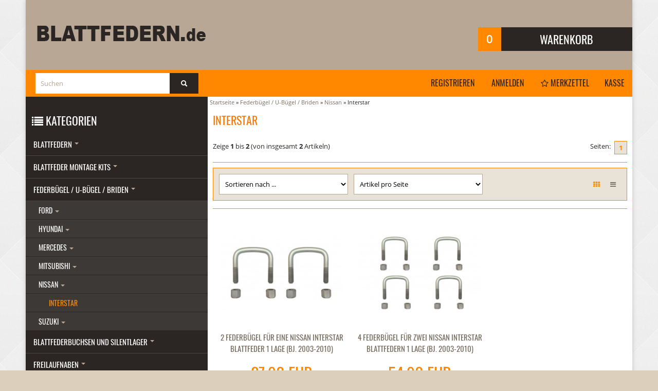

--- FILE ---
content_type: text/html; charset=iso-8859-15
request_url: https://www.blattfedern.de/index.php?cPath=4_217_218
body_size: 9385
content:
<!DOCTYPE html>
<html lang="de">
<head>
<meta charset="iso-8859-15" />
<meta name="viewport" content="width=device-width, user-scalable=yes" />
<title>Interstar</title>
<meta name="keywords" content="interstar" />
<meta name="description" content="Interstar" />
<meta name="robots" content="index,follow" />
<meta name="author" content="Theo Schoen" />
<meta name="revisit-after" content="5 days" />
<link rel="canonical" href="https://www.blattfedern.de/index.php?cPath=4_217_218" />
<link rel="shortcut icon" type="image/x-icon" href="https://www.blattfedern.de/templates/bs24_living/favicon.ico" />
<!--
=========================================================
modified eCommerce Shopsoftware (c) 2009-2013 [www.modified-shop.org]
=========================================================

modified eCommerce Shopsoftware offers you highly scalable E-Commerce-Solutions and Services.
The Shopsoftware is redistributable under the GNU General Public License (Version 2) [http://www.gnu.org/licenses/gpl-2.0.html].
based on: E-Commerce Engine Copyright (c) 2006 xt:Commerce, created by Mario Zanier & Guido Winger and licensed under GNU/GPL.
Information and contribution at http://www.xt-commerce.com

=========================================================
Please visit our website: www.modified-shop.org
=========================================================
-->
<meta name="generator" content="(c) by modified eCommerce Shopsoftware 7EE http://www.modified-shop.org" />
<link rel="stylesheet" href="https://www.blattfedern.de/templates/bs24_living/css/bootstrap.min.css?v=1544109854" type="text/css" media="screen" />
<link rel="stylesheet" href="https://www.blattfedern.de/templates/bs24_living/stylesheet.min.css?v=1544111291" type="text/css" media="screen" />
<script type="text/javascript">var DIR_WS_BASE="https://www.blattfedern.de/"</script>
<script src="https://www.blattfedern.de/templates/bs24_living/javascript/jquery.js" type="text/javascript"></script>
<script src="https://www.blattfedern.de/templates/bs24_living/javascript/bootstrap.min.js" type="text/javascript"></script>

<meta property="og:title" content="" />
<meta property="og:type" content="product" />
<meta property="og:url" content="https://www.blattfedern.de/product_info.php?products_id=" />
<meta property="og:image" content="https://www.blattfedern.de/images/product_images/info_images/" />
<meta property="og:description" content="" /></head>
<body>
<div class="wrapper">     <header>        <div class="shopheader">      <div class="row-fluid center-head"><div class="span6 logo pull-left"><a href="https://www.blattfedern.de/redirect.php?action=banner&amp;goto=42"><img class="brand" src="https://www.blattfedern.de/images/banner/blattfedern-de-1.png" alt="Shoplogo DE" width="328" height="92" /></a>                </div>                <div class="span2 text-center"></div><div class="span4"> <div id="headercart" class="pull-right"><div class="shoppingcart collapsed"  data-toggle="collapse" data-target="#box_cart"><div class="clearfix"><span class="cart-count">0</span> <span class="boxcartheader">Warenkorb<br/></span></div><div id="box_cart" class="collapse"><div class="boxcontent" id="boxcartbody"><div class="boxcartbody" ><p>Ihr Warenkorb ist leer.</p></div></div></div></div></div>                     </div>  </div>       <div class="row-fluid">              <div class="headnav"><nav class="">           <div id="box_search" class="span4 searchbox collapse in"><form id="quick_find" action="https://www.blattfedern.de/advanced_search_result.php" method="get" class="box-search"><fieldset><input type="text" name="keywords" value="Suchen" id="inputString" class="search search_field" maxlength="30" autocomplete="off" onkeyup="ac_lookup(this.value);" onfocus="if(this.value==this.defaultValue) this.value='';" onblur="if(this.value=='') this.value=this.defaultValue;" /><button class="btn hidden-phone" type="submit" title=""class="search_button"><i class="icon-search"></i>&nbsp;</button></fieldset></form></div><div class="suggestionsBox" id="suggestions" style="display:none;"><div class="suggestionList" id="autoSuggestionsList">&nbsp;</div></div>      <a href="https://www.blattfedern.de/create_account.php">Registrieren</a>              <a href="https://www.blattfedern.de/login.php">Anmelden</a>    <a href="https://www.blattfedern.de/wishlist.php"><i class="fa fa-star-o hidden-phone"></i> Merkzettel</a><a href="https://www.blattfedern.de/checkout_shipping.php">Kasse</a>               </nav> </div></div>              </div>    </header><section><div class="">      <nav class="visible-phone"><div class="container"><div class="navbar catnavhead"><div class="navbar-inner"><div class="container"><a href="#my-menu"><i class="fa fa-2x fa-inverse fa-list menuicon"></i></a><div class="nav-collapse collapse navbar-responsive-collapse">           <script type="text/javascript">
    if (document.documentElement.clientWidth < 979) {document.write('<nav id="my-menu">');}
    </script><ul class="nav"><li class="dropdown men "><a href="https://www.blattfedern.de/index.php?cPath=1" class="dropdown-toggle">Blattfedern <b class="caret"></b></a><ul class="dropdown-menu"><li class="dropdown-submenu men "><a href="https://www.blattfedern.de/index.php?cPath=1_7" class="dropdown-toggle">Citroen </a><ul class="dropdown-menu"><li class="men"><a href="https://www.blattfedern.de/index.php?cPath=1_7_29">CITROEN C25 - 280 / 290  von 1982-1994</a></li><li class="dropdown-submenu men "><a href="https://www.blattfedern.de/index.php?cPath=1_7_28" class="dropdown-toggle">CITROEN Jumper - 230 / 244  von 1994-2006 </a><ul class="dropdown-menu"><li class="men"><a href="https://www.blattfedern.de/index.php?cPath=1_7_28_350">Citroen Jumper 230 / 244   1994-2006</a></li></ul></li><li class="men"><a href="https://www.blattfedern.de/index.php?cPath=1_7_430">Citroen Jumper - Typ  250  von  2006-2022</a></li></ul></li><li class="dropdown-submenu men "><a href="https://www.blattfedern.de/index.php?cPath=1_9" class="dropdown-toggle">Fiat </a><ul class="dropdown-menu"><li class="dropdown-submenu men "><a href="https://www.blattfedern.de/index.php?cPath=1_9_348" class="dropdown-toggle">Ducato </a><ul class="dropdown-menu"><li class="men"><a href="https://www.blattfedern.de/index.php?cPath=1_9_348_343">FIAT Ducato - 280 / 290  1981-1994</a></li><li class="men"><a href="https://www.blattfedern.de/index.php?cPath=1_9_348_344">FIAT Ducato - 230 / 244   1994-2006</a></li><li class="men"><a href="https://www.blattfedern.de/index.php?cPath=1_9_348_345">FIAT Ducato - 250  von 2006-2022</a></li></ul></li><li class="men"><a href="https://www.blattfedern.de/index.php?cPath=1_9_349">Talento</a></li></ul></li><li class="dropdown-submenu men "><a href="https://www.blattfedern.de/index.php?cPath=1_10" class="dropdown-toggle">Ford </a><ul class="dropdown-menu"><li class="dropdown-submenu men "><a href="https://www.blattfedern.de/index.php?cPath=1_10_34" class="dropdown-toggle">Ranger </a><ul class="dropdown-menu"><li class="men"><a href="https://www.blattfedern.de/index.php?cPath=1_10_34_353">Ford Ranger - Baujahre 1993-2007</a></li><li class="men"><a href="https://www.blattfedern.de/index.php?cPath=1_10_34_354">Ford Ranger - Baujahre 2007-2011</a></li><li class="men"><a href="https://www.blattfedern.de/index.php?cPath=1_10_34_392">Ford Ranger TKE - Baujahre ab 2011</a></li></ul></li><li class="dropdown-submenu men "><a href="https://www.blattfedern.de/index.php?cPath=1_10_36" class="dropdown-toggle">Tourneo </a><ul class="dropdown-menu"><li class="dropdown-submenu men "><a href="https://www.blattfedern.de/index.php?cPath=1_10_36_359" class="dropdown-toggle">Baujahre 2000-2006 </a><ul class="dropdown-menu"><li class="men"><a href="https://www.blattfedern.de/index.php?cPath=1_10_36_359_356">Breite der Blattfeder 60mm</a></li><li class="men"><a href="https://www.blattfedern.de/index.php?cPath=1_10_36_359_355">Breite der Blattfeder 75mm</a></li></ul></li><li class="dropdown-submenu men "><a href="https://www.blattfedern.de/index.php?cPath=1_10_36_360" class="dropdown-toggle">Baujahre 2007-2013 </a><ul class="dropdown-menu"><li class="men"><a href="https://www.blattfedern.de/index.php?cPath=1_10_36_360_361">Breite der Blattfeder 60mm</a></li><li class="men"><a href="https://www.blattfedern.de/index.php?cPath=1_10_36_360_362">Breite der Blattfeder 75mm</a></li></ul></li></ul></li><li class="dropdown-submenu men "><a href="https://www.blattfedern.de/index.php?cPath=1_10_35" class="dropdown-toggle">Transit </a><ul class="dropdown-menu"><li class="men"><a href="https://www.blattfedern.de/index.php?cPath=1_10_35_357">Breite der Blattfeder 60mm</a></li><li class="men"><a href="https://www.blattfedern.de/index.php?cPath=1_10_35_358">Breite der Blattfeder 75mm</a></li></ul></li><li class="men"><a href="https://www.blattfedern.de/index.php?cPath=1_10_381">Ford GPW (Jeep)</a></li></ul></li><li class="dropdown-submenu men "><a href="https://www.blattfedern.de/index.php?cPath=1_87" class="dropdown-toggle">Hotchkiss </a><ul class="dropdown-menu"><li class="men"><a href="https://www.blattfedern.de/index.php?cPath=1_87_88">M201</a></li></ul></li><li class="dropdown-submenu men "><a href="https://www.blattfedern.de/index.php?cPath=1_11" class="dropdown-toggle">Hyundai </a><ul class="dropdown-menu"><li class="dropdown-submenu men "><a href="https://www.blattfedern.de/index.php?cPath=1_11_37" class="dropdown-toggle">H1 / H100 / H200 / H300 / Starex / Libero / SR / TQ Cargo &amp; Travel </a><ul class="dropdown-menu"><li class="men"><a href="https://www.blattfedern.de/index.php?cPath=1_11_37_371">Baujahre bis 2005</a></li><li class="men"><a href="https://www.blattfedern.de/index.php?cPath=1_11_37_407">Baujahre 2005-2007</a></li><li class="men"><a href="https://www.blattfedern.de/index.php?cPath=1_11_37_372">Baujahre 2008 - 2020</a></li></ul></li></ul></li><li class="dropdown-submenu men "><a href="https://www.blattfedern.de/index.php?cPath=1_12" class="dropdown-toggle">Isuzu </a><ul class="dropdown-menu"><li class="men"><a href="https://www.blattfedern.de/index.php?cPath=1_12_42">D-Max</a></li><li class="men"><a href="https://www.blattfedern.de/index.php?cPath=1_12_41">Trooper</a></li></ul></li><li class="dropdown-submenu men "><a href="https://www.blattfedern.de/index.php?cPath=1_13" class="dropdown-toggle">Iveco </a><ul class="dropdown-menu"><li class="men"><a href="https://www.blattfedern.de/index.php?cPath=1_13_391">Massif</a></li></ul></li><li class="dropdown-submenu men "><a href="https://www.blattfedern.de/index.php?cPath=1_14" class="dropdown-toggle">Jeep </a><ul class="dropdown-menu"><li class="men"><a href="https://www.blattfedern.de/index.php?cPath=1_14_45">JEEP Cherokee</a></li></ul></li><li class="dropdown-submenu men "><a href="https://www.blattfedern.de/index.php?cPath=1_373" class="dropdown-toggle">Land Rover </a><ul class="dropdown-menu"><li class="men"><a href="https://www.blattfedern.de/index.php?cPath=1_373_374">LR 88</a></li><li class="men"><a href="https://www.blattfedern.de/index.php?cPath=1_373_375">LR 109</a></li></ul></li><li class="dropdown-submenu men "><a href="https://www.blattfedern.de/index.php?cPath=1_15" class="dropdown-toggle">Mazda </a><ul class="dropdown-menu"><li class="men"><a href="https://www.blattfedern.de/index.php?cPath=1_15_47">B-Serie</a></li><li class="men"><a href="https://www.blattfedern.de/index.php?cPath=1_15_50">BT50</a></li></ul></li><li class="dropdown-submenu men "><a href="https://www.blattfedern.de/index.php?cPath=1_16" class="dropdown-toggle">Mercedes </a><ul class="dropdown-menu"><li class="dropdown-submenu men "><a href="https://www.blattfedern.de/index.php?cPath=1_16_388" class="dropdown-toggle">Sprinter W901, W902, W903 und W904 von 1995&#8211;2006 </a><ul class="dropdown-menu"><li class="dropdown-submenu men "><a href="https://www.blattfedern.de/index.php?cPath=1_16_388_377" class="dropdown-toggle">W901 + W902 Sprinter </a><ul class="dropdown-menu"><li class="men"><a href="https://www.blattfedern.de/index.php?cPath=1_16_388_377_396">HINTEN</a></li><li class="men"><a href="https://www.blattfedern.de/index.php?cPath=1_16_388_377_395">VORNE</a></li></ul></li><li class="dropdown-submenu men "><a href="https://www.blattfedern.de/index.php?cPath=1_16_388_378" class="dropdown-toggle">W903  Sprinter </a><ul class="dropdown-menu"><li class="men"><a href="https://www.blattfedern.de/index.php?cPath=1_16_388_378_398">HINTEN</a></li><li class="men"><a href="https://www.blattfedern.de/index.php?cPath=1_16_388_378_397">VORNE</a></li></ul></li><li class="men"><a href="https://www.blattfedern.de/index.php?cPath=1_16_388_379">W904  Sprinter</a></li></ul></li><li class="dropdown-submenu men "><a href="https://www.blattfedern.de/index.php?cPath=1_16_389" class="dropdown-toggle">Sprinter W906 von 2006 - 2018 </a><ul class="dropdown-menu"><li class="men"><a href="https://www.blattfedern.de/index.php?cPath=1_16_389_380">Sprinter W 906 bis 3.5 to maximal Bus , Kombi , Kasten</a></li></ul></li></ul></li><li class="dropdown-submenu men "><a href="https://www.blattfedern.de/index.php?cPath=1_17" class="dropdown-toggle">Mitsubishi </a><ul class="dropdown-menu"><li class="dropdown-submenu men "><a href="https://www.blattfedern.de/index.php?cPath=1_17_51" class="dropdown-toggle">L200 </a><ul class="dropdown-menu"><li class="men"><a href="https://www.blattfedern.de/index.php?cPath=1_17_51_89">Baujahre 1986-1996</a></li><li class="men"><a href="https://www.blattfedern.de/index.php?cPath=1_17_51_339">Baujahre 1996-2006</a></li><li class="men"><a href="https://www.blattfedern.de/index.php?cPath=1_17_51_90">Baujahre 2006-2015</a></li></ul></li><li class="men"><a href="https://www.blattfedern.de/index.php?cPath=1_17_53">L400</a></li></ul></li><li class="dropdown-submenu men "><a href="https://www.blattfedern.de/index.php?cPath=1_18" class="dropdown-toggle">Nissan </a><ul class="dropdown-menu"><li class="men"><a href="https://www.blattfedern.de/index.php?cPath=1_18_56">Interstar</a></li><li class="men"><a href="https://www.blattfedern.de/index.php?cPath=1_18_58">Navara</a></li><li class="men"><a href="https://www.blattfedern.de/index.php?cPath=1_18_370">Pathfinder</a></li></ul></li><li class="dropdown-submenu men "><a href="https://www.blattfedern.de/index.php?cPath=1_19" class="dropdown-toggle">Opel </a><ul class="dropdown-menu"><li class="men"><a href="https://www.blattfedern.de/index.php?cPath=1_19_62">Campo</a></li><li class="men"><a href="https://www.blattfedern.de/index.php?cPath=1_19_61">Frontera</a></li><li class="men"><a href="https://www.blattfedern.de/index.php?cPath=1_19_63">Movano</a></li></ul></li><li class="dropdown-submenu men "><a href="https://www.blattfedern.de/index.php?cPath=1_20" class="dropdown-toggle">Peugeot </a><ul class="dropdown-menu"><li class="men"><a href="https://www.blattfedern.de/index.php?cPath=1_20_65">Peugeot J5  Typ 280 / 290  von 1982-1994</a></li><li class="dropdown-submenu men "><a href="https://www.blattfedern.de/index.php?cPath=1_20_64" class="dropdown-toggle">PEUGEOT  Boxer  230 / 244 / 250 </a><ul class="dropdown-menu"><li class="men"><a href="https://www.blattfedern.de/index.php?cPath=1_20_64_367">PEUGEOT Boxer 230 / 244  von 1994-2006</a></li><li class="men"><a href="https://www.blattfedern.de/index.php?cPath=1_20_64_369">PEUGEOT Boxer - 250  von 2006-2020</a></li></ul></li></ul></li><li class="men"><a href="https://www.blattfedern.de/index.php?cPath=1_21">Renault</a></li><li class="men"><a href="https://www.blattfedern.de/index.php?cPath=1_390">Santana PS10</a></li><li class="dropdown-submenu men "><a href="https://www.blattfedern.de/index.php?cPath=1_2" class="dropdown-toggle">Suzuki </a><ul class="dropdown-menu"><li class="men"><a href="https://www.blattfedern.de/index.php?cPath=1_2_68">Suzuki  LJ80</a></li><li class="men"><a href="https://www.blattfedern.de/index.php?cPath=1_2_69">Suzuki   SJ410 + SJ413</a></li><li class="men"><a href="https://www.blattfedern.de/index.php?cPath=1_2_67">Suzuki  Samurai + Santana</a></li></ul></li><li class="dropdown-submenu men "><a href="https://www.blattfedern.de/index.php?cPath=1_22" class="dropdown-toggle">Toyota </a><ul class="dropdown-menu"><li class="men"><a href="https://www.blattfedern.de/index.php?cPath=1_22_71">Hilux</a></li><li class="men"><a href="https://www.blattfedern.de/index.php?cPath=1_22_72">Land Cruiser</a></li></ul></li><li class="dropdown-submenu men "><a href="https://www.blattfedern.de/index.php?cPath=1_24" class="dropdown-toggle">VW </a><ul class="dropdown-menu"><li class="men"><a href="https://www.blattfedern.de/index.php?cPath=1_24_75">Amarok</a></li><li class="men"><a href="https://www.blattfedern.de/index.php?cPath=1_24_76">Caddy</a></li><li class="men"><a href="https://www.blattfedern.de/index.php?cPath=1_24_73">Crafter</a></li><li class="men"><a href="https://www.blattfedern.de/index.php?cPath=1_24_77">LT</a></li><li class="men"><a href="https://www.blattfedern.de/index.php?cPath=1_24_78">Taro</a></li></ul></li><li class="dropdown-submenu men "><a href="https://www.blattfedern.de/index.php?cPath=1_25" class="dropdown-toggle">Willys </a><ul class="dropdown-menu"><li class="men"><a href="https://www.blattfedern.de/index.php?cPath=1_25_79">MB / GPW</a></li><li class="men"><a href="https://www.blattfedern.de/index.php?cPath=1_25_84">CJ2A</a></li><li class="men"><a href="https://www.blattfedern.de/index.php?cPath=1_25_85">CJ3A</a></li><li class="men"><a href="https://www.blattfedern.de/index.php?cPath=1_25_86">CJ3b</a></li><li class="men"><a href="https://www.blattfedern.de/index.php?cPath=1_25_80">CJ5</a></li><li class="men"><a href="https://www.blattfedern.de/index.php?cPath=1_25_81">CJ6</a></li><li class="men"><a href="https://www.blattfedern.de/index.php?cPath=1_25_82">M38A1</a></li><li class="men"><a href="https://www.blattfedern.de/index.php?cPath=1_25_83">M170</a></li></ul></li></ul></li><li class="men"><a href="https://www.blattfedern.de/index.php?cPath=5">Blattfeder Montage Kits</a></li><li class="dropdown men active "><a href="https://www.blattfedern.de/index.php?cPath=4" class="dropdown-toggle">Federbügel / U-Bügel / Briden <b class="caret"></b></a><ul class="dropdown-menu"><li class="dropdown-submenu men "><a href="https://www.blattfedern.de/index.php?cPath=4_183" class="dropdown-toggle">Ford </a><ul class="dropdown-menu"><li class="men"><a href="https://www.blattfedern.de/index.php?cPath=4_183_185">Transit</a></li></ul></li><li class="dropdown-submenu men "><a href="https://www.blattfedern.de/index.php?cPath=4_189" class="dropdown-toggle">Hyundai </a><ul class="dropdown-menu"><li class="men"><a href="https://www.blattfedern.de/index.php?cPath=4_189_190">H1 / H100</a></li><li class="men"><a href="https://www.blattfedern.de/index.php?cPath=4_189_192">H200</a></li><li class="men"><a href="https://www.blattfedern.de/index.php?cPath=4_189_191">H300</a></li><li class="men"><a href="https://www.blattfedern.de/index.php?cPath=4_189_423">Libero</a></li><li class="men"><a href="https://www.blattfedern.de/index.php?cPath=4_189_193">Starex</a></li></ul></li><li class="dropdown-submenu men "><a href="https://www.blattfedern.de/index.php?cPath=4_206" class="dropdown-toggle">Mercedes </a><ul class="dropdown-menu"><li class="dropdown-submenu men "><a href="https://www.blattfedern.de/index.php?cPath=4_206_387" class="dropdown-toggle">1995-2006 Sprinter </a><ul class="dropdown-menu"><li class="men"><a href="https://www.blattfedern.de/index.php?cPath=4_206_387_382">Typ 901-906 von 1995 - 2018</a></li></ul></li><li class="dropdown-submenu men "><a href="https://www.blattfedern.de/index.php?cPath=4_206_399" class="dropdown-toggle">ab Bj 2006 Sprinter </a><ul class="dropdown-menu"><li class="men"><a href="https://www.blattfedern.de/index.php?cPath=4_206_399_386">906</a></li></ul></li></ul></li><li class="dropdown-submenu men "><a href="https://www.blattfedern.de/index.php?cPath=4_208" class="dropdown-toggle">Mitsubishi </a><ul class="dropdown-menu"><li class="dropdown-submenu men "><a href="https://www.blattfedern.de/index.php?cPath=4_208_209" class="dropdown-toggle">L200 </a><ul class="dropdown-menu"><li class="men"><a href="https://www.blattfedern.de/index.php?cPath=4_208_209_210">Baujahre 1986-2006</a></li><li class="men"><a href="https://www.blattfedern.de/index.php?cPath=4_208_209_211">Baujahre 2006-2015</a></li></ul></li></ul></li><li class="dropdown-submenu men active "><a href="https://www.blattfedern.de/index.php?cPath=4_217" class="dropdown-toggle">Nissan </a><ul class="dropdown-menu"><li class="men active"><a href="https://www.blattfedern.de/index.php?cPath=4_217_218">Interstar</a></li></ul></li><li class="dropdown-submenu men "><a href="https://www.blattfedern.de/index.php?cPath=4_232" class="dropdown-toggle">Suzuki </a><ul class="dropdown-menu"><li class="men"><a href="https://www.blattfedern.de/index.php?cPath=4_232_233">SJ410</a></li><li class="men"><a href="https://www.blattfedern.de/index.php?cPath=4_232_236">Suzuki SJ410 + SJ413 Briden</a></li><li class="men"><a href="https://www.blattfedern.de/index.php?cPath=4_232_234">Suzuki Samurai + Santana Briden</a></li><li class="men"><a href="https://www.blattfedern.de/index.php?cPath=4_232_237">Santana</a></li></ul></li></ul></li><li class="dropdown men "><a href="https://www.blattfedern.de/index.php?cPath=3" class="dropdown-toggle">Blattfederbuchsen und Silentlager <b class="caret"></b></a><ul class="dropdown-menu"><li class="dropdown-submenu men "><a href="https://www.blattfedern.de/index.php?cPath=3_265" class="dropdown-toggle">Ford </a><ul class="dropdown-menu"><li class="men"><a href="https://www.blattfedern.de/index.php?cPath=3_265_266">Ranger</a></li></ul></li><li class="dropdown-submenu men "><a href="https://www.blattfedern.de/index.php?cPath=3_314" class="dropdown-toggle">Suzuki </a><ul class="dropdown-menu"><li class="men"><a href="https://www.blattfedern.de/index.php?cPath=3_314_317">LJ80</a></li><li class="men"><a href="https://www.blattfedern.de/index.php?cPath=3_314_315">SJ410</a></li><li class="men"><a href="https://www.blattfedern.de/index.php?cPath=3_314_318">SJ413</a></li><li class="men"><a href="https://www.blattfedern.de/index.php?cPath=3_314_316">Samurai</a></li><li class="men"><a href="https://www.blattfedern.de/index.php?cPath=3_314_319">Santana</a></li></ul></li></ul></li><li class="dropdown men "><a href="https://www.blattfedern.de/index.php?cPath=340" class="dropdown-toggle">Freilaufnaben <b class="caret"></b></a><ul class="dropdown-menu"><li class="men"><a href="https://www.blattfedern.de/index.php?cPath=340_431">Hyundai Galloper</a></li><li class="men"><a href="https://www.blattfedern.de/index.php?cPath=340_341">Mitsubishi L200</a></li><li class="men"><a href="https://www.blattfedern.de/index.php?cPath=340_342">Suzuki</a></li><li class="dropdown-submenu men "><a href="https://www.blattfedern.de/index.php?cPath=340_424" class="dropdown-toggle">_Nissan_ Patrol </a><ul class="dropdown-menu"><li class="men"><a href="https://www.blattfedern.de/index.php?cPath=340_424_425">GR Y60 + GR Y61</a></li></ul></li></ul></li></ul><script type="text/javascript">
    if (document.documentElement.clientWidth < 979) {document.write('</nav>');}
    </script></div></div></div></div></div></nav><div class="row-fluid"> <div class=" maincontent pull-right ">     <div class="breads hidden-phone"><ol class="breadcrumb" xmlns:v="http://rdf.data-vocabulary.org/#"><span itemscope itemtype="http://schema.org/BreadcrumbList"><span itemprop="itemListElement" itemscope itemtype="http://schema.org/ListItem"><a itemprop="item" href="https://www.blattfedern.de/" class="headerNavigation"><span itemprop="name">Startseite</span></a><meta itemprop="position" content="1" /></span> &raquo; <span itemprop="itemListElement" itemscope itemtype="http://schema.org/ListItem"><a itemprop="item" href="https://www.blattfedern.de/index.php?cPath=4" class="headerNavigation"><span itemprop="name">Federbügel / U-Bügel / Briden</span></a><meta itemprop="position" content="2" /></span> &raquo; <span itemprop="itemListElement" itemscope itemtype="http://schema.org/ListItem"><a itemprop="item" href="https://www.blattfedern.de/index.php?cPath=4_217" class="headerNavigation"><span itemprop="name">Nissan</span></a><meta itemprop="position" content="3" /></span> &raquo; <span itemprop="itemListElement" itemscope itemtype="http://schema.org/ListItem"><span itemprop="item"><span class="current" itemprop="name">Interstar</span></span><meta itemprop="position" content="4" /></span></span></ol></div><div class="content"><h1>Interstar</h1><div class="pagination_bar cf"><div class="pagination_text">Zeige <strong>1</strong> bis <strong>2</strong> (von insgesamt <strong>2</strong> Artikeln)</div><div class="pagination_list"><ul>  <li class="plain">Seiten:</li><li class="current">1</li></ul></div></div><hr><div class="filter_bar cf"><div class="sort_bar cf"><div class="sort_bar_row cf"><div class="span4"><form id="sort" action="https://www.blattfedern.de/index.php?cPath=4_217_218" method="post"><select name="filter_sort" onchange="this.form.submit()"><option value="" selected="selected">Sortieren nach ...</option><option value="1">A bis Z</option><option value="2">Z bis A</option><option value="3">Preis aufsteigend</option><option value="4">Preis absteigend</option><option value="5">Neueste Produkte zuerst</option><option value="6">&Auml;lteste Produkte zuerst</option><option value="7">Am meisten verkauft</option></select><noscript><input type="submit" value="Anzeigen" id="filter_sort_submit" /></noscript></form></div><div class="span4"><form id="set" action="https://www.blattfedern.de/index.php?cPath=4_217_218" method="post"><select name="filter_set" onchange="this.form.submit()"><option value="" selected="selected">Artikel pro Seite</option><option value="3">3 Artikel pro Seite</option><option value="12">12 Artikel pro Seite</option><option value="27">27 Artikel pro Seite</option><option value="999999">Alle Artikel anzeigen</option></select><noscript><input type="submit" value="Anzeigen" id="filter_set_submit" /></noscript></form></div><div class="span4 sort_bar_item right cf"><a rel="nofollow" class="view_list" href="https://www.blattfedern.de/index.php?cPath=4_217_218&amp;show=list" title="Listenansicht"><i class="fa fa-bars"></i></a><a rel="nofollow" class="view_box active" href="https://www.blattfedern.de/index.php?cPath=4_217_218&amp;show=box" title="Boxansicht"><i class="fa fa-th"></i></a></div></div></div></div><hr class="clear"/>   <div class="row-fluid bottom-buffer"><div class="row-fluid box2"><div class="bild"> <a href="https://www.blattfedern.de/product_info.php?products_id=331"><img class="center-block" src="https://www.blattfedern.de/images/product_images/thumbnail_images/331_0.jpg" alt="2 Federbügel für eine Nissan Interstar Blattfeder 1 Lage (Bj. 2003-2010)" title="2 Federbügel für eine Nissan Interstar Blattfeder 1 Lage (Bj. 2003-2010)" /></a>  </div><div class="beschreibung"><h2 class="artikelbox"><a href="https://www.blattfedern.de/product_info.php?products_id=331" title="2 Federbügel für eine Nissan Interstar Blattfeder 1 Lage (Bj. 2003-2010)">2 Federbügel für eine Nissan Interstar Blattfeder 1 Lage (Bj. 2003-2010)</a></h2></div><div class="details"><div class="bottom-buffer hidden-phone"></div><p class="price">27,90 EUR</p><p class="taxandshippinginfo">inkl. 19 % MwSt. zzgl. <a rel="nofollow" target="_blank" href="https://www.blattfedern.de/popup_content.php?coID=1" title="Information" class="contentbox">Versandkosten</a></p><p>Lieferzeit:&nbsp;&nbsp;<a rel="nofollow" target="_blank" href="https://www.blattfedern.de/popup_content.php?coID=10" title="Information" class="contentbox">1-2 Werktage</a></p><p><a href="https://www.blattfedern.de/index.php?cPath=4_217_218&amp;action=buy_now&amp;BUYproducts_id=331"><span class="btn incart"><i class="icon-shopping-cart"></i>&nbsp;In den Warenkorb</span></a>&nbsp;&nbsp;<a href="https://www.blattfedern.de/product_info.php?products_id=331"><span class="btn"><i class="icon-info-sign"></i>&nbsp; Details</span></a></p></div></div><div class="row-fluid box2"><div class="bild"> <a href="https://www.blattfedern.de/product_info.php?products_id=332"><img class="center-block" src="https://www.blattfedern.de/images/product_images/thumbnail_images/332_0.jpg" alt="4 Federbügel für zwei Nissan Interstar Blattfedern 1 Lage (Bj. 2003-2010)" title="4 Federbügel für zwei Nissan Interstar Blattfedern 1 Lage (Bj. 2003-2010)" /></a>  </div><div class="beschreibung"><h2 class="artikelbox"><a href="https://www.blattfedern.de/product_info.php?products_id=332" title="4 Federbügel für zwei Nissan Interstar Blattfedern 1 Lage (Bj. 2003-2010)">4 Federbügel für zwei Nissan Interstar Blattfedern 1 Lage (Bj. 2003-2010)</a></h2></div><div class="details"><div class="bottom-buffer hidden-phone"></div><p class="price">54,90 EUR</p><p class="taxandshippinginfo">inkl. 19 % MwSt. zzgl. <a rel="nofollow" target="_blank" href="https://www.blattfedern.de/popup_content.php?coID=1" title="Information" class="contentbox">Versandkosten</a></p><p>Lieferzeit:&nbsp;&nbsp;<a rel="nofollow" target="_blank" href="https://www.blattfedern.de/popup_content.php?coID=10" title="Information" class="contentbox">1-2 Werktage</a></p><p><a href="https://www.blattfedern.de/index.php?cPath=4_217_218&amp;action=buy_now&amp;BUYproducts_id=332"><span class="btn incart"><i class="icon-shopping-cart"></i>&nbsp;In den Warenkorb</span></a>&nbsp;&nbsp;<a href="https://www.blattfedern.de/product_info.php?products_id=332"><span class="btn"><i class="icon-info-sign"></i>&nbsp; Details</span></a></p></div></div></div>    <div class="pagination_bar cf"><div class="pagination_text">Zeige <strong>1</strong> bis <strong>2</strong> (von insgesamt <strong>2</strong> Artikeln)</div><div class="pagination_list"><ul>  <li class="plain">Seiten:</li><li class="current">1</li></ul></div></div></div></div><div class="pull-left  sidebar"> <div class="well well-small categorybox"><div class="clearfix"><span class="categoryheader"><i class="fa fa-list"></i> Kategorien</span></div><div id="box_categories" class="collapsebox collapse in"><div class="boxcontent"><ul class="nav nav-list dropdown"><li class="level1"><a href="https://www.blattfedern.de/index.php?cPath=1" title="Blattfedern">Blattfedern <b class="caret"></b></a></li><li class="level1"><a href="https://www.blattfedern.de/index.php?cPath=5" title="Blattfeder Montage Kits">Blattfeder Montage Kits <b class="caret"></b></a></li><li class="level1"><a href="https://www.blattfedern.de/index.php?cPath=4" title="Federbügel / U-Bügel / Briden">Federbügel / U-Bügel / Briden <b class="caret"></b></a><ul class="nav nav-list dropdown"><li class="level2"><a href="https://www.blattfedern.de/index.php?cPath=4_183" title="Ford">Ford <b class="caret"></b></a></li><li class="level2"><a href="https://www.blattfedern.de/index.php?cPath=4_189" title="Hyundai">Hyundai <b class="caret"></b></a></li><li class="level2"><a href="https://www.blattfedern.de/index.php?cPath=4_206" title="Mercedes">Mercedes <b class="caret"></b></a></li><li class="level2"><a href="https://www.blattfedern.de/index.php?cPath=4_208" title="Mitsubishi">Mitsubishi <b class="caret"></b></a></li><li class="level2"><a href="https://www.blattfedern.de/index.php?cPath=4_217" title="Nissan">Nissan <b class="caret"></b></a><ul class="nav nav-list dropdown"><li class="level3 active"><a href="https://www.blattfedern.de/index.php?cPath=4_217_218" title="Interstar">Interstar </a></li></ul></li><li class="level2"><a href="https://www.blattfedern.de/index.php?cPath=4_232" title="Suzuki">Suzuki <b class="caret"></b></a></li></ul></li><li class="level1"><a href="https://www.blattfedern.de/index.php?cPath=3" title="Blattfederbuchsen und Silentlager">Blattfederbuchsen und Silentlager <b class="caret"></b></a></li><li class="level1"><a href="https://www.blattfedern.de/index.php?cPath=340" title="Freilaufnaben">Freilaufnaben <b class="caret"></b></a></li><li class="level1"><a href="https://www.blattfedern.de/products_new.php">Neue Artikel</a></li></ul></div></div></div><div class="well well-small loginbox"><div class="clearfix"><span class="categoryheader"><i class="fa fa-user"></i> Willkommen zur&uuml;ck!<i class="fa fa-plus pull-right visible-phone" data-toggle="collapse" data-target="#box_login"></i></span></div><div id="box_login" class="collapsebox collapse in"><div class="boxcontent"><form id="loginbox" method="post" action="https://www.blattfedern.de/login.php?action=process"><fieldset><label>E-Mail-Adresse:</label><input type="text" name="email_address" class="span12" maxlength="60" /><label>Passwort:</label><input type="password" name="password" class="span12" maxlength="30" /><button class="btn" type="submit" title="Anmelden"><i class="icon-user"></i>&nbsp;Anmelden</button><a class="btn btn-link btn-small" href="https://www.blattfedern.de/password_double_opt.php">Passwort vergessen?</a></fieldset></form></div></div></div><div class="hidden-phone"></div>         <div class="hidden-phone"></div>          <div class="well well-small bestsellerbox"><div class="clearfix"><span class="categoryheader">Bestseller</span></div><div id="box_sellers" class="collapsebox collapse in"><div class="boxcontent"> <div id="bs24bestseller" class="owl-carousel"><div class="row-fluid"><div class="item"><span class="count">01.</span> <div class="text-center"><a href="https://www.blattfedern.de/product_info.php?products_id=301"><img class="img-polaroid lazyOwl" data-src="https://www.blattfedern.de/images/product_images/thumbnail_images/301_0.jpg" alt="2x verstärkte Heavy Duty Blattfeder FIAT Ducato Typ 280/290 , 5 Lagen,  1981-1994 + 4 Briden" title="2x verstärkte Heavy Duty Blattfeder FIAT Ducato Typ 280/290 , 5 Lagen,  1981-1994 + 4 Briden" /></a><div class="bestnames"><a href="https://www.blattfedern.de/product_info.php?products_id=301">2x verstärkteHeavy DutyBlattfeder FIATDucato Typ 280/290, 5 Lagen,1981-1994 + 4Briden</a></div></div> </div>   </div>   <div class="row-fluid"><div class="item"><span class="count">02.</span> <div class="text-center"><a href="https://www.blattfedern.de/product_info.php?products_id=97"><img class="img-polaroid lazyOwl" data-src="https://www.blattfedern.de/images/product_images/thumbnail_images/97_0.jpg" alt="2x Blattfeder verstärkt für Suzuki Samurai + Santana Hinterachse (5 lagig) + Polyurethan Buchsen Set" title="2x Blattfeder verstärkt für Suzuki Samurai + Santana Hinterachse (5 lagig) + Polyurethan Buchsen Set" /></a><div class="bestnames"><a href="https://www.blattfedern.de/product_info.php?products_id=97">2x Blattfederverstärkt fürSuzuki Samurai +SantanaHinterachse (5lagig) +PolyurethanBuchsen Set</a></div></div> </div>   </div>   <div class="row-fluid"><div class="item"><span class="count">03.</span> <div class="text-center"><a href="https://www.blattfedern.de/product_info.php?products_id=555"><img class="img-polaroid lazyOwl" data-src="https://www.blattfedern.de/images/product_images/thumbnail_images/555_0.jpg" alt="2x verstärkte Heavy Duty Blattfeder PEUGEOT J5 , mit 5 Lagen, 1982-1994 , + 4 Briden" title="2x verstärkte Heavy Duty Blattfeder PEUGEOT J5 , mit 5 Lagen, 1982-1994 , + 4 Briden" /></a><div class="bestnames"><a href="https://www.blattfedern.de/product_info.php?products_id=555">2x verstärkteHeavy DutyBlattfeder PEUGEOTJ5 , mit 5 Lagen,1982-1994 , + 4Briden</a></div></div> </div>   </div>   <div class="row-fluid"><div class="item"><span class="count">04.</span> <div class="text-center"><a href="https://www.blattfedern.de/product_info.php?products_id=155"><img class="img-polaroid lazyOwl" data-src="https://www.blattfedern.de/images/product_images/thumbnail_images/155_0.jpg" alt="2 Blattfedern verstärkt für Fiat Ducato Typ 230/244 (2 lagig) + 4 U-Bügel, von 1994-2006" title="2 Blattfedern verstärkt für Fiat Ducato Typ 230/244 (2 lagig) + 4 U-Bügel, von 1994-2006" /></a><div class="bestnames"><a href="https://www.blattfedern.de/product_info.php?products_id=155">2 Blattfedernverstärkt für FiatDucato Typ 230/244(2 lagig) + 4U-Bügel, von1994-2006</a></div></div> </div>   </div>   <div class="row-fluid"><div class="item"><span class="count">05.</span> <div class="text-center"><a href="https://www.blattfedern.de/product_info.php?products_id=294"><img class="img-polaroid lazyOwl" data-src="https://www.blattfedern.de/images/product_images/thumbnail_images/294_0.jpg" alt="1 Blattfeder Heavy Duty für Fiat Ducato Typ 250 mit 2 Lagen + 2 U-Bügel,  2006 - 2022" title="1 Blattfeder Heavy Duty für Fiat Ducato Typ 250 mit 2 Lagen + 2 U-Bügel,  2006 - 2022" /></a><div class="bestnames"><a href="https://www.blattfedern.de/product_info.php?products_id=294">1 Blattfeder HeavyDuty für FiatDucato Typ 250 mit2 Lagen + 2U-Bügel, 2006 -2022</a></div></div> </div>   </div>   </div></div></div></div> <div class="hidden-phone"></div><div class="well well-small text-center"></div></div></div> <div id="modal" class="modal hide fade" role="dialog" aria-labelledby="modalLabel" aria-hidden="true"><div class="modal-header"><button type="button" class="close" data-dismiss="modal" aria-hidden="true"><i class="fa fa-times"></i></button><h3 id="modalLabel"></h3></div><div class="modal-body"></div></div></div></section><footer><div class="well well-small footrow"><div class="container"><div class="row-fluid footer"><div class="span4"><div class="well well-small socialbox"><div class="clearfix"><span class="categoryheader">Blattfedern</span></div><div id="box_social" class="collapse in"><div class="boxcontent"><i class="fa fa-home"></i> Blattfedern<br/>Theos Landy Station GmbH<br/>Theo Schoen<br/>Annabergstraße 29<br/>45721 Haltern am See<br/><br/>02364-8483<br/>info@blattfedern.de<br/><br/><i class="fa fa-envelope"></i> <a href="mailto:info@blattfedern.de">info@blattfedern.de</a></div><div class="clearfix"><span class="categoryheader"></span></div><div class="boxcontent text-center"><br/></div></div></div> </div>  <div class="span4"><div class="well well-small boxcontent1"><div class="clearfix"><span class="boxheader ">Mehr &uuml;ber...<i class="fa fa-plus pull-right visible-phone" data-toggle="collapse" data-target="#box_content"></i></span></div><div id="box_content" class="collapsebox collapse in"><div class="boxcontent"><div class="boxbody"><ul class="nav nav-pills nav-stacked"><li><a href="https://www.blattfedern.de/shop_content.php?coID=1">Zahlung &amp; Versand</a></li><li><a href="https://www.blattfedern.de/shop_content.php?coID=10">Lieferzeit</a></li><li><a href="https://www.blattfedern.de/shop_content.php?coID=2">Privatsph&auml;re und Datenschutz</a></li><li><a href="https://www.blattfedern.de/shop_content.php?coID=9">Widerrufsrecht &amp; Widerrufsformular</a></li></ul></div></div></div></div></div><div class="span4"><div class="well well-small boxinformation"><div class="clearfix"><span class="categoryheader">Informationen<i class="fa fa-plus pull-right visible-phone" data-toggle="collapse" data-target="#box_information"></i></span></div><div id="box_information" class="collapsebox collapse in"><div class="boxcontent"><ul class="nav nav-pills nav-stacked"><li><a href="https://www.blattfedern.de/shop_content.php?coID=4">Impressum</a></li><li><a href="https://www.blattfedern.de/shop_content.php?coID=7">Kontakt</a></li><li><a href="https://www.blattfedern.de/shop_content.php?coID=8">Sitemap</a></li><li><a href="https://www.blattfedern.de/shop_content.php?coID=3">Unsere AGB</a></li><li><a href="https://www.blattfedern.de/shop_content.php?coID=14">Links</a></li></ul></div></div></div></div>      <div class="span4">                      </div>     </div>   </div></div> </footer></div><div class="text-center bs24copyright">Blattfedern &copy; 2026 | <a href="https://www.bannershop24.de/Modified-Shop-Templates:::6.html" target="_blank" rel="nofollow" title="Responsive Modified Shop Templates von BannerShop24">Responsive Template: BannerShop24.de</a></div><script type="text/javascript">
        // Set to the same value as the web property used on the site
        var gaProperty = 'UA-127802857-1';

        // Disable tracking if the opt-out cookie exists.
        var disableStr = 'ga-disable-' + gaProperty;
        if (document.cookie.indexOf(disableStr + '=true') > -1) {
          window[disableStr] = true;
        }

        // Opt-out function
        function gaOptout() {
          document.cookie = disableStr + '=true; expires=Thu, 31 Dec 2099 23:59:59 UTC; path=/';
          window[disableStr] = true;
        }
    

        var _gaq = _gaq || [];
        _gaq.push(['_setAccount', 'UA-127802857-1']);
        _gaq.push(['_gat._anonymizeIp']);
        _gaq.push(['_trackPageview']);
    

        (function() {
          var ga = document . createElement('script');
          ga.type = 'text/javascript';
          ga.async = true;
          ga.src = 'https://www.blattfedern.de/cache/ga.js';
          var s = document.getElementsByTagName('script')[0];
          s . parentNode . insertBefore(ga, s);
        })();
      </script>
<div class="copyright"><span class="cop_magenta">mod</span><span class="cop_grey">ified eCommerce Shopsoftware &copy; 2009-2026</span></div><link rel="stylesheet" property="stylesheet" href="https://www.blattfedern.de/templates/bs24_living/css/tpl_plugins.min.css?v=1544109854" type="text/css" media="screen" />
<!--[if lte IE 8]>
<link rel="stylesheet" property="stylesheet" href="https://www.blattfedern.de/templates/bs24_living/css/ie8fix.css" type="text/css" media="screen" />
<![endif]--><script src="https://www.blattfedern.de/templates/bs24_living/javascript/tpl_plugins.min.js?v=1544109854" type="text/javascript"></script>
<script type="text/javascript">
  ;
  (function ($) {
    $('.swipebox').swipebox();
  })(jQuery);
</script>
<script type="text/javascript">
    var option = $('#suggestions');
    $(document).click(function (e) {
      var target = $(e.target);
      if (!(target.is(option) || option.find(target).length)) {
        ac_closing();
      }
    });
  $(document).ready(function () {
    $("#my-menu").mmenu({extensions: ["pagedim", "border-full"], offCanvas: {position: "left", zposition: "next"}, classNames: {fixedElements: {fixed: "phonenav"}}, backButton: {close: true}, counters: true, header: {add: true, update: true}, backButton:true, slidingSubmenus: true});
  });
</script>
<script type="text/javascript">
  $(function () {
// Bilder in Modalbox
    $('.thickbox').click(function (e) {
      e.preventDefault();
      var imgPath = $(this).attr("href");
      $('#modal #modalLabel').html(this.title);
      $('#modal .modal-body').html('<img src="' + imgPath + '" alt="" class="center-block" />');
      $('#modal').on('show', function () {
        $('.modal-body img').css('max-height', $(window).innerHeight() / 100 * 70 - 30);
      });
      $("#modal").modal('show');
      $('#modal').on('hidden', function () {
        $(this).removeData('modal');
      });
    });
// Content in Modalbox
    $('.contentbox').click(function (ev) {
      ev.preventDefault();
      var target = $(this).attr("href");
      $('#modal #modalLabel').html(this.title);
      $('#modal').modal({remote: target});
      $("#modal").modal('show');
      $('#modal').on('hidden', function () {
        $(this).removeData('modal');
      });
    });
    var c = document.cookie;
    $('.collapsebox').each(function () {
      if (this.id) {
        var pos = c.indexOf(this.id + "_collapse_in=");
        if (pos > -1) {
          c.substr(pos).split('=')[1].indexOf('false') ? $(this).addClass('in') : $(this).removeClass('in');
        }
      }
    }).on('hidden shown', function () {
      if (this.id) {
        document.cookie = this.id + "_collapse_in=" + $(this).hasClass('in');
      }
    });
    $('#myCarousel').carousel({interval: 5000})
    $('.dropdown.men').hover(function () {
      $(this).addClass('open');
    }, function () {
      $(this).removeClass('open');
    });
    $('div.accordion-body').on('shown', function () {
      $(this).parent("div").find(".icon-chevron-down").removeClass("icon-chevron-down").addClass("icon-chevron-up");
    });
    $('div.accordion-body').on('hidden', function () {
      $(this).parent("div").find(".icon-chevron-up").removeClass("icon-chevron-up").addClass("icon-chevron-down");
    });
    $(".same").height($(".same_height").height());
    if (document.documentElement.clientWidth <= 767) {
      /* <![CDATA[ */
      $(document).ready(function () {
        $("input[name='products_qty']").after('<a id="inc"><span class="btn btn-plus">+</span></a> ').before(' <a id="dec"><span class="btn btn-minus">&ndash;</span></a>');
        $("#inc, #dec").click(function () {
          var oldValue = parseInt($(this).parent().find("input[name='products_qty']").val());
          if ($(this).attr("id") == "inc") {
            if (oldValue > 0) {
              var newVal = oldValue + 1;
            } else {
              newVal = 1;
            }
          } else {
            // Don't allow decrementing below 1
            if (oldValue > 1) {
              var newVal = oldValue - 1;
            } else {
              newVal = 1;
            }
          }
          $(this).parent().find("input[name='products_qty']").val(newVal);
        });
      });
      /*]]>*/
    }
    ;
    if (document.documentElement.clientWidth > 767) {
      $('.collapsebox').addClass('in')
    }
    ;
    if (document.documentElement.clientWidth > 767) {
      $(".highlightbox2").matchHeight();
    }
    ;
  });
  $(document).ready(function () {
    jQuery(document.body)
            .on('click touchend', '#swipebox-slider .current img', function () {
              return false;
            })
            .on('click touchend', '#swipebox-slider .current', function () {
              jQuery('#swipebox-close').click();
            });

    $(".box2").matchHeight();

    $("h2.artikelbox").matchHeight();
  });
</script>
<script type="text/javascript">
  $(document).ready(function () {

    $("#bs24bestseller").owlCarousel({
      lazyLoad: true,
      navigation: true
    });

  });

  $(document).ready(function () {

    //Check to see if the window is top if not then display button
    $(window).scroll(function () {
      if ($(this).scrollTop() > 100) {
        $('.scrollToTop').fadeIn();
      } else {
        $('.scrollToTop').fadeOut();
      }
    });

    //Click event to scroll to top
    $('.scrollToTop').click(function () {
      $('html, body').animate({scrollTop: 0}, 800);
      return false;
    });
  });

  $(document).ready(function () {
//Slider auf Startseite
    $("#bs24slider").owlCarousel({
      pagination: false,
      navigation: true,
      singleItem: true
    });
// Cross-Selling Artikelseite
    $(".cross-selling").owlCarousel({
      singleItem: false,
      items: 3,
      paginationSpeed: 2000, //Effektdauer?
      autoPlay: 4000, //Anzeigedauer
      lazyLoad: true,
      navigation: true,
      pagination: false
    });
// Reverse-Cross-Selling Artikelseite
    $(".reverse-cross-selling").owlCarousel({
      singleItem: false,
      items: 3,
      paginationSpeed: 2000, //Effektdauer?
      autoPlay: 4000, //Anzeigedauer
      lazyLoad: true,
      navigation: true,
      pagination: false
    });
// Also-Purchased Artikelseite
    $("#also-purchased").owlCarousel({
      singleItem: false,
      items: 3,
      paginationSpeed: 2000, //Effektdauer?
      autoPlay: 4000, //Anzeigedauer
      lazyLoad: true,
      navigation: true,
      pagination: false
    });
  });
  $(document).ready(function () {
    $("#morepics-1").owlCarousel({
      navigation: true, // Show next and prev buttons
      slideSpeed: 300,
      paginationSpeed: 400,
      singleItem: false
    });
  });
  $(document).ready(function () {
    var navpos = $('nav').offset();
    console.log(navpos.top);
    $(window).bind('scroll', function () {
      if ($(window).scrollTop() > '222') {
        $('nav').addClass('sticky');
      } else {
        $('nav').removeClass('sticky');
      }
    });
  });
    var dynamic = $('.headnav');
    var static = $('.suggestionsBox');
    static.width(dynamic.width() + 0);

    var ac_pageSize = 4;
    var ac_page = 1;
    var ac_result = 0;
    var ac_show_page = 'Seite ';
    var ac_show_page_of = ' von ';

    function ac_showPage(ac_page) {
      ac_result = Math.ceil($("#autocomplete_main").children().length / ac_pageSize);
      $('.autocomplete_content').hide();
      $('.autocomplete_content').each(function (n) {
        if (n >= (ac_pageSize * (ac_page - 1)) && n < (ac_pageSize * ac_page)) {
          $(this).show();
        }
      });
      $('#autocomplete_next').css('visibility', 'hidden');
      $('#autocomplete_prev').css('visibility', 'hidden');
      if (ac_page > 1) {
        $('#autocomplete_prev').css('visibility', 'visible');
      }
      if (ac_page < ac_result && ac_result > 1) {
        $('#autocomplete_next').css('visibility', 'visible');
      }
      $('#autocomplete_count').html(ac_show_page + ac_page + ac_show_page_of + ac_result);
    }
    function ac_prevPage() {
      if (ac_page == 1) {
        ac_page = ac_result;
      } else {
        ac_page--;
      }
      if (ac_page < 1) {
        ac_page = 1;
      }
      ac_showPage(ac_page);
    }
    function ac_nextPage() {
      if (ac_page == ac_result) {
        ac_page = 1;
      } else {
        ac_page++;
      }
      ac_showPage(ac_page);
    }
    function ac_lookup(inputString) {
      if (inputString.length == 0) {
        $('#suggestions').hide();
      } else {
        $.post("https://www.blattfedern.de/api/autocomplete/autocomplete.php", {queryString: "" + inputString + ""}, function (data) {
          if (data.length > 0) {
            $('#suggestions').slideDown();
            $('#autoSuggestionsList').html(data);
            ac_showPage(1);
            $('#autocomplete_prev').click(ac_prevPage);
            $('#autocomplete_next').click(ac_nextPage);
          }
        });
      }
    }
    function ac_closing() {
      setTimeout("$('#suggestions').slideUp();", 100);
      ac_page = 1;
    }
</script>
<a href="#" class="scrollToTop"></a></body></html>

--- FILE ---
content_type: text/css
request_url: https://www.blattfedern.de/templates/bs24_living/stylesheet.min.css?v=1544111291
body_size: 36984
content:
@font-face {font-family: 'Open Sans';font-style: normal;font-weight: 400;src: url('./fonts/open-sans-v15-latin-regular.eot'); src: local('Open Sans Regular'), local('OpenSans-Regular'),url('./fonts/open-sans-v15-latin-regular.eot?#iefix') format('embedded-opentype'), url('./fonts/open-sans-v15-latin-regular.woff2') format('woff2'), url('./fonts/open-sans-v15-latin-regular.woff') format('woff'), url('./fonts/open-sans-v15-latin-regular.ttf') format('truetype'), url('./fonts/open-sans-v15-latin-regular.svg#OpenSans') format('svg'); }@font-face {font-family: 'Open Sans';font-style: normal;font-weight: 600;src: url('./fonts/open-sans-v15-latin-600.eot'); src: local('Open Sans SemiBold'), local('OpenSans-SemiBold'),url('./fonts/open-sans-v15-latin-600.eot?#iefix') format('embedded-opentype'), url('./fonts/open-sans-v15-latin-600.woff2') format('woff2'), url('./fonts/open-sans-v15-latin-600.woff') format('woff'), url('./fonts/open-sans-v15-latin-600.ttf') format('truetype'), url('./fonts/open-sans-v15-latin-600.svg#OpenSans') format('svg'); }@font-face {font-family: 'Open Sans';font-style: italic;font-weight: 600;src: url('./fonts/open-sans-v15-latin-600italic.eot'); src: local('Open Sans SemiBold Italic'), local('OpenSans-SemiBoldItalic'),url('./fonts/open-sans-v15-latin-600italic.eot?#iefix') format('embedded-opentype'), url('./fonts/open-sans-v15-latin-600italic.woff2') format('woff2'), url('./fonts/open-sans-v15-latin-600italic.woff') format('woff'), url('./fonts/open-sans-v15-latin-600italic.ttf') format('truetype'), url('./fonts/open-sans-v15-latin-600italic.svg#OpenSans') format('svg'); }@font-face {font-family: 'Open Sans';font-style: normal;font-weight: 700;src: url('./fonts/open-sans-v15-latin-700.eot'); src: local('Open Sans Bold'), local('OpenSans-Bold'),url('./fonts/open-sans-v15-latin-700.eot?#iefix') format('embedded-opentype'), url('./fonts/open-sans-v15-latin-700.woff2') format('woff2'), url('./fonts/open-sans-v15-latin-700.woff') format('woff'), url('./fonts/open-sans-v15-latin-700.ttf') format('truetype'), url('./fonts/open-sans-v15-latin-700.svg#OpenSans') format('svg'); }@font-face {font-family: 'Open Sans';font-style: italic;font-weight: 700;src: url('./fonts/open-sans-v15-latin-700italic.eot'); src: local('Open Sans Bold Italic'), local('OpenSans-BoldItalic'),url('./fonts/open-sans-v15-latin-700italic.eot?#iefix') format('embedded-opentype'), url('./fonts/open-sans-v15-latin-700italic.woff2') format('woff2'), url('./fonts/open-sans-v15-latin-700italic.woff') format('woff'), url('./fonts/open-sans-v15-latin-700italic.ttf') format('truetype'), url('./fonts/open-sans-v15-latin-700italic.svg#OpenSans') format('svg'); }@font-face {font-family: 'Open Sans';font-style: italic;font-weight: 800;src: url('./fonts/open-sans-v15-latin-800italic.eot'); src: local('Open Sans ExtraBold Italic'), local('OpenSans-ExtraBoldItalic'),url('./fonts/open-sans-v15-latin-800italic.eot?#iefix') format('embedded-opentype'), url('./fonts/open-sans-v15-latin-800italic.woff2') format('woff2'), url('./fonts/open-sans-v15-latin-800italic.woff') format('woff'), url('./fonts/open-sans-v15-latin-800italic.ttf') format('truetype'), url('./fonts/open-sans-v15-latin-800italic.svg#OpenSans') format('svg'); }@font-face {font-family: 'Open Sans';font-style: normal;font-weight: 800;src: url('./fonts/open-sans-v15-latin-800.eot'); src: local('Open Sans ExtraBold'), local('OpenSans-ExtraBold'),url('./fonts/open-sans-v15-latin-800.eot?#iefix') format('embedded-opentype'), url('./fonts/open-sans-v15-latin-800.woff2') format('woff2'), url('./fonts/open-sans-v15-latin-800.woff') format('woff'), url('./fonts/open-sans-v15-latin-800.ttf') format('truetype'), url('./fonts/open-sans-v15-latin-800.svg#OpenSans') format('svg'); }@font-face {font-family: 'Oswald';font-style: normal;font-weight: 300;src: url('./fonts/oswald-v16-latin-300.eot'); src: local('Oswald Light'), local('Oswald-Light'),url('./fonts/oswald-v16-latin-300.eot?#iefix') format('embedded-opentype'), url('./fonts/oswald-v16-latin-300.woff2') format('woff2'), url('./fonts/oswald-v16-latin-300.woff') format('woff'), url('./fonts/oswald-v16-latin-300.ttf') format('truetype'), url('./fonts/oswald-v16-latin-300.svg#Oswald') format('svg'); }@font-face {font-family: 'Oswald';font-style: normal;font-weight: 400;src: url('./fonts/oswald-v16-latin-regular.eot'); src: local('Oswald Regular'), local('Oswald-Regular'),url('./fonts/oswald-v16-latin-regular.eot?#iefix') format('embedded-opentype'), url('./fonts/oswald-v16-latin-regular.woff2') format('woff2'), url('./fonts/oswald-v16-latin-regular.woff') format('woff'), url('./fonts/oswald-v16-latin-regular.ttf') format('truetype'), url('./fonts/oswald-v16-latin-regular.svg#Oswald') format('svg'); }@font-face {font-family: 'Oswald';font-style: normal;font-weight: 700;src: url('./fonts/oswald-v16-latin-700.eot'); src: local('Oswald Bold'), local('Oswald-Bold'),url('./fonts/oswald-v16-latin-700.eot?#iefix') format('embedded-opentype'), url('./fonts/oswald-v16-latin-700.woff2') format('woff2'), url('./fonts/oswald-v16-latin-700.woff') format('woff'), url('./fonts/oswald-v16-latin-700.ttf') format('truetype'), url('./fonts/oswald-v16-latin-700.svg#Oswald') format('svg'); }body.popupproductinfo {padding:15px;background: #fff none;}body.popupproductinfo #productinfoimages img {max-width:100%;}body.popupprintorder, body.popupproductinfo {font-family: 'Open Sans', verdana, Sans-serif;font-size:13px;line-height: 20px;padding:15px;background: #fff none;}body.popupprintorder .products tr.header td {font-weight:bold;background-color:#EDEDED;}body.popupprintorder .products .total {text-align:right;}body.popupprintorder .products .quantity {vertical-align:top;}body.popupprintorder .productname {vertical-align:top;}body.popupprintorder .model {vertical-align:top;}body.popupprintorder .singleprice {vertical-align:top;}body.popupprintorder .totalprice {vertical-align:top;}body.popupprintorder .hr {border-top: 1px solid #A5A5A5;margin: 10px 0px;}.popupproductinfo, .popupprintorder {padding-top: 0;}body.popupprint {font-family: "Open Sans", sans-serif;font-size: 13px;line-height: 20px;min-width:100%;background:#fff none;}.printwrap {width:700px;margin: 0px auto;}.printlogo {padding:10px 0px;text-align:center;border-bottom: 1px solid #ccc;margin-bottom:10px;}.printColumsLeft {float:left;width:48%;}.printColumsRight {float:right;width:48%;}.printColumsInfoLeft {float:left;width:500px;padding: 0px;}.printColumsInfoLeft ul{margin: 8px 0px 8px 15px;}.printColumsInfoLeft ol{margin: 8px 0px 8px 15px;}.printColumsInfoRight {float:right;width:164px;text-align:center;}.printColumsInfoRight img {max-width:160px;height:auto;margin: 10px auto 0px auto;border: 1px solid #ddd;padding:1px;}ul.printinfolist {margin-left:15px;}.moimages {float:left;width:126px;height:126px;border: 1px solid #ddd;padding:2px;margin: 0px 10px 10px 0px;position:relative;}.moimages:nth-child(5n+1) {margin-right:0px;}.moimages img {position:absolute;margin: auto;top:0px;bottom:0px;left:0px;right:0px;background-color: #FFFFFF;max-height:126px;max-width:126px;}.printwrap_admin {padding-top:40px;width:700px;margin: 0px auto;}p.underline {margin:105px 0px 3px 15px;font-size:10px;text-decoration:underline;}.printlogo_admin {padding:0px 0px;text-align:right;margin:0px 0 20px 0;}.printlogo_admin img {max-width:336px;}.print_small {font-size:12px;line-height:18px;}.print_big {font-size:26px;font-weight:bold;text-transform:uppercase;padding:30px 0 0 0;}.printwrap_admin table.order_table {margin-top:10px;}.wrapper {max-width: 1180px;background: #FFF;border: 0px solid #FFF;margin: 0px auto 0px auto;box-shadow: 0px 0px 8px #C3C3C3;}.shopheader {text-align:center;background: #B7A794;}.nav-list > li > ul {padding-left:0;padding-right:0;text-indent: 10px;}.nav-list li:nth-child(2n+1) {}.nav-list > li {transition: all 0.3s ease-in;-webkit-transition: all 0.3s ease-in;}.nav-list > li > a:hover {color: #FF8800;transition: all 0.3s ease-in;-webkit-transition: all 0.3s ease-in;}.nav-list > li > a {transition: all 0.3s ease-in;-webkit-transition: all 0.3s ease-in;background: #2B2624;font-size: 15px;text-transform: uppercase;color: #FFF;font-family: 'Oswald',sans-serif;font-weight: 400;border-bottom: 1px solid #4f4542;}.nav-list ul > li ul > li > a {padding-left:35px;}.nav-list ul > li ul > li ul > li > a {padding-left:45px;}.nav-list ul > li ul > li ul > li ul > li > a {padding-left:60px;}.sidebar {margin: 0 !important;}.boxheader, .categoryheader, .boxcartheader{display: block;font-family: 'Oswald', sans-serif;padding: 12px 0px 12px 12px;margin-top: 0px;line-height: 22px;color: #FFF;font-size: 22px;background: #2B2624;text-transform: uppercase;}.loginbox .categoryheader {background: #F80;}.boxheader a, .categoryheader a, .boxcartheader a {color: #fff;}.boxcartheader .fa-shopping-cart {}.cart-count {text-align: center;float: left;color: #fff;width: 15%;background: #f80;height: 46px;line-height: 45px;font-weight: 600;font-size: 22px;}.boxcontent{margin-top: 0px;padding: 12px;}.price {font-size: 32px;line-height: 36px;font-weight: 400;color:#f80;font-family: 'Oswald', sans-serif;}.boxcontent strong {margin: 5px 0px 0px 0px;font-weight: 400;text-transform: none;line-height: 22px;min-height: 45px;font-family: 'Oswald', sans-serif;font-size: 20px;}.boxcontent img {}.nav-tabs-container, .accordion-group {padding: 0px;border: 0px solid #E9E3D7;}.nav-tabs, .accordion-heading {display: block;font-family: 'Oswald', sans-serif;font-size: 22px;color: #5D5D5D;padding: 12px;background:#E9E3D7;}.accordion-heading .accordion-toggle {display: block;}a.accordion-toggle:hover,a.accordion-toggle:active{text-decoration: none;}.nav-tabs > li > a,.nav-tabs > li > a:link {padding: 12px;outline: 0;transition: all 0.3s ease-in;-webkit-transition: all 0.3s ease-in;border: none;}.nav-tabs > li > a:hover,.nav-tabs > li > a:focus {transition: all 0.3s ease-in;-webkit-transition: all 0.3s ease-in;background: #B7A794;}.nav-tabs > li > a:active,.nav-tabs > li > a:visited,.nav-tabs > li > a:focus {transition: all 0.3s ease-in;-webkit-transition: all 0.3s ease-in;background: #E9E3D7;margin-right: 0px;}.nav-tabs li.active a,.nav-tabs > li:not(.active) > a:hover.nav-tabs > li:not(.active) > a:focus {color: #fff;background: #F80;}.nav-tabs > .active > a,.nav-tabs > .active > a:hover,.nav-tabs > .active > a:focus {color: #fff;background: #F80;}.nav-tabs {padding:0px;margin-bottom: 0px;}.carousel-caption.relative{background: none;position: relative;}#bs24slider {background: #fff;margin: auto;}#bs24slider img {width:100%}.carousel-caption.relative h4, .carousel-caption.relative p {color: #333333;}.carousel-indicators  li.white {background-color: #999;background-color: rgba(70,70,70,.25);}.carousel-indicators .white.active  {background-color: #444;}.carousel-inner > .item > img, .carousel-inner > .item > a > img {margin: 0 auto;}  .carousel.carousel-fade .item {-webkit-transition: opacity 1s ease-in-out;-moz-transition: opacity 1s ease-in-out;-ms-transition: opacity 1s ease-in-out;-o-transition: opacity 1s ease-in-out;transition: opacity 1s ease-in-out;opacity:0;}.carousel.carousel-fade .active.item {opacity:1;}.carousel.carousel-fade .active.left,.carousel.carousel-fade .active.right {left: 0;z-index: 2;opacity: 0;filter: alpha(opacity=0);}.carousel.carousel-fade .next,.carousel.carousel-fade .prev {left: 0;z-index: 1;}.carousel.carousel-fade .carousel-control {z-index: 3;}.content {margin-bottom: 20px;padding: 0px 10px 10px 10px;background:#ffffff;}.checkoutcomment textarea {width:90%;margin-bottom:0;}p.rating label{padding-left:0;}div.agbframe, #comments {background:#fff;border: 1px solid #CCC;height: 200px;overflow: auto;padding: 10px;width: 100%;box-sizing: border-box;}.center-block {display: block;margin-left: auto;margin-right: auto;}.bottom-buffer{                                                                                              margin-bottom: 20px;}                                                                                           .well-small form,.well-small ul{margin-bottom:0;}.bottom-line {border-bottom:2px solid #F80;}.productOldPrice {color:red;} .nav .dropdown-menu {margin:0;}.row-fluid [class*="span"] {*min-height: 20px;}.footer .well.well-small {background-color: transparent;border:0px solid #574D41;}.footer .boxcontent {border:0px solid #453933;}.footer .boxcontent a {color:#fff;}.footer .boxcontent ul li strong {font-weight:100;}.footer .boxcontent ul li a {margin: 0px;padding: 0px;line-height: 27px;}.footer .boxcontent ul li {margin-bottom: 5px !important;}.footer .boxcontent ul li a:hover {color:#ff8800;}.footer .boxheader, .footer .categoryheader{margin-top: 15px;background: #2B2624;padding-left: 0;}.copyright, .parseTime, .bs24copyright {margin:0 auto;text-align:center;font-size:9px;padding:0;}.copyright a, .bs24copyright a {text-decoration:none;}span.cop_magenta {}span.cop_grey {}#headercart {z-index: 800 !important;height: 22px;margin: auto;cursor: pointer;text-decoration: none;transition: all 0.3s ease-in;-webkit-transition: all 0.3s ease-in;}.count-off {background: #E9E3D7;padding: 15px;font-size: 22px;line-height: 12px;height: 16px;width: 16px;position: relative;bottom: 8px;font-family: 'Oswald', sans-serif;vertical-align: middle;margin:auto;}.count-on {background: #FF8800;color:#fff;padding: 15px;font-size: 22px;line-height: 12px;height: 16px;width: 16px;position: relative;bottom: 8px;font-family: 'Oswald', sans-serif;vertical-align: middle;margin:auto;}#headercart:hover,#headercart:active,#headercart:focus {transition: all 0.3s ease-in;-webkit-transition: all 0.3s ease-in;color:#362F2F;}#headercart a{font-family: "Open Sans", Helvetica, Arial, sans-serif;font-size: 13px;line-height: 22px;color: #5D5D5D;padding: 0px;}.iconcart {max-height: 60px;}    #boxcartbody, #wishlistbody {background: #ffffff;display: block;z-index: 1800 !important;color: #333;margin: 0px;transition: all 0.3s ease-in;-webkit-transition: all 0.3s ease-in;opacity: 1;position: relative;}#box_cart, #wishlist_box {width: 300px;padding: 0;text-align: right;float:right;z-index: 1080;-webkit-box-shadow: 0 6px 12px rgba(0, 0, 0, 0.175);box-shadow: 0 6px 12px rgba(0, 0, 0, 0.175);}.logo {text-align:left;padding: 12px;}.headnav {background: #ff8800;padding: 12px 0px;margin: 0px 0px 0px 0px;text-align: right;}.headnav .active {color:#fff;}.headnav a {font-size: 16px;font-family: 'Oswald', sans-serif;font-weight: 500;padding: 0px 15px;color: #2B2624;text-transform: uppercase;}.headnav a:hover {color:#fff;text-decoration: none;}.shoppingcart .categoryheader {color:#ff0000; }.leftcolumn {margin-left: 0 !important;}.cartlogin .loginbox {padding: 0px !important;}#gift_coupon {}.brand {float:left;margin-left: 10px;}#box_search button.btn {width: 15%;height: 40px;background: #2b2624;line-height: 18px;padding: 10px;margin: 0;right: 10%;position: relative;}#box_search{position:relative;bottom:6px;}#quick_find input {width: 80%;margin: 0 0 0 5% ;color: #B7A794;border: 0px;height:40px;text-indent: 10px;padding: 0;}form#quick_find {margin: 0;}.suggestionsBox:before {content: "\A";border-style: solid;border-width: 0px 7px 7px 7px;border-color: transparent transparent #ff8800;position: absolute;top: -7px;left: 0px;}.suggestionsBox {position: absolute;margin: 0px;margin-top: 40px;min-width: 250px;max-width: 100%;background-color: #ffffff;border: 2px solid #ff8800;z-index: 99999;-moz-box-sizing: border-box;-webkit-box-sizing: border-box;box-sizing: border-box;padding: 5px 5px 3px 5px;}.suggestionList {margin:0px;padding:0px;max-height:300px;overflow:auto;padding-right:5px;-moz-box-sizing: border-box;-webkit-box-sizing: border-box;box-sizing: border-box;}.suggestionList li {border-bottom:1px solid #ddd;list-style:none;}.suggestionList li a.autocomplete {display:inline-block;padding:5px 0px;text-decoration: none;-moz-box-sizing: border-box;-webkit-box-sizing: border-box;box-sizing: border-box;width:100%;text-align:left;padding-left:15px;}.suggestionList li a.autocomplete:hover {color:#ff8800;}.suggestionList li a.autocomplete .autocomplete_image {float:left;display:block;width:40px;height:40px;overflow:hidden;-moz-box-sizing: border-box;-webkit-box-sizing: border-box;box-sizing: border-box;border: 1px solid #ddd;margin-right:5px;}.suggestionList li a.autocomplete .autocomplete_image img {float:left;width:100%;height:auto;}.standard_price {}#autocomplete_main, #autocomplete_pagination {margin: 0;}.autocompletecloser {cursor:pointer;}#autocomplete_pagination li {float:left;border: 0;}#autocomplete_pagination li:hover {}#autocomplete_prev {cursor:pointer;padding:5px;width:5%;text-align:left;font-size:16px;}#autocomplete_next {cursor: pointer;padding: 5px;width: 5%;float: right !important;text-align: right;font-size:16px;}#autocomplete_next:hover, #autocomplete_prev:hover {color:#BF7E1E}#autocomplete_count {padding: 5px;width: 75%;text-align: center;position: absolute;margin-left: 7%;font-size:12px;font-weight:bold;}.autocomplete_error {padding:6px 0px 11px;display:inline-block;text-align:center;width:100%;}.hl_text {padding-left: 15px;}.hl_price {display:block;float:right;width:80px;text-align:right;font-weight:bold;}.hl_price .no_price {font-size:9px;line-height:11px;font-weight:normal;display:block;padding:0px 0 0 0;color:#666;}.hl_price .special_price {display:block;color:#F92B3D;}.hl_price .small_price {font-size:9px;font-weight:normal;line-height:11px;}.margin-top-20 {margin-top:20px;}@media (max-width: 767px) {.suggestionsBox {margin-top: 0px;}.shopheader {padding-top: 65px;}.maincontent{width:100%;}.sidebar{width:100%;}#quick_find input { width: 100%;margin: 0;}#box_search {padding: 0% 5%;}.logo {text-align:center;}.wrapper {}#box_search {}.catnavhead {position: fixed;top:0;left:0;width:50%;margin:0;}.brand {float:none;margin-left:0px;}.headnav {text-align: center;}#headercart {margin:0px; text-align:center;background:#FF8800;position: fixed;right: 0;top: 0;width:50%;border-bottom: 1px solid rgba(0, 0, 0, 0.15);border-top: 1px solid #2B2624;}.menuicon {padding: 16px;}.boxcartheader {line-height:35px;}.cart-count {display:none;}#box_cart, #wishlist_box {width:auto;float:none;}}.adminbox {background: #EA5252;border: 0px solid #F00;color:#ffffff;}.adminbox button.btn.btn-default.btn-mini.pull-right {height: 54px;width: 60px;color: #FFF;background: none;margin: 0;padding: 0;}.adminbox .categoryheader {background:none;}.footrow {background: #2B2624;border-bottom: 8px solid #F80;color: #FFF;margin: 25px auto;padding: 10px;}.footrow .container {margin-top: 20px;}.footerlogo { margin: auto;max-height:70px;}.topselect {float: right;margin: 1px;height: 0px;}.topselect form {float: right;margin: 0;}.topselect .fa {float: left;color: #2B2624;line-height: 22px;}select.currency_select, select.language_select {width: auto;float: right;height: auto;padding: 0px;border: 0 solid #B7A794;line-height: 25px;background: #B7A794;font-family: 'Oswald',sans-serif;font-size: 14px;text-transform: uppercase;}select.currency_select:focus, select.language_select:focus {border:none !important;} .loginbox {background: #E9E3D7;}.giftbox .boxcontent {  background: #E9E3D7;}.categorybox {clear: both;}#box_categories .boxcontent {margin: 0px;padding:0px;}.specialsbox {}.specialsbox span.categoryheader {background:#da0000;}.specialsbox span.categoryheader a {color:#ffffff;}.specialsbox .price {color:#da0000;}#box_manufacturers a {margin: 0;transition: all 0.3s ease-in;-webkit-transition: all 0.3s ease-in;background: #3D3937;font-size: 15px;text-transform: uppercase;color: #FFF;font-family: 'Oswald',sans-serif;font-weight: 400;border-bottom: 1px solid #2B2624;padding:10px 15px;}#box_manufacturers a:hover {color:#ff8800;text-decoration:none;}#box_manufacturers .boxcontent {padding:0;margin:0;background: #2B2624;}#box_manufacturers .boxcontent strong {font-size: 15px;text-transform: uppercase;color: #f80;}.heading {padding:12px;}.content .well {padding: 9px;}#productinfowrap .productimage {width: auto;}#productinfowrap .productinfoimage {padding-top: 12px;text-align: center;}#productinfowrap .productinfoimage:hover {}.wishlist_submit_link {background: rgba(0, 0, 0, 0);border: none;padding: 0;margin: 0;}#productinfoprice {text-align: right;}.addtobasket {margin-top: 10px;text-align: right;padding:12px 0;}@media (max-width: 767px) {.topselect {float: right;margin: 10px 0px 15px 0px;height: auto;}#productinfoprice {text-align: center;}}.catnavhead .brand a{color:#fff !important;}.catnavhead {background: #FF8800;color: #FFF;margin-bottom: 20px;z-index: 888;border-bottom: 1px solid rgba(0, 0, 0, 0.15);border-top: 1px solid #F80;}.catnavhead ul {background: #E9E3D7;color: #453933;}.catnavhead .nav > li {}.breads {overflow: hidden;}.productlisting_row {border: 4px solid #fff;margin-bottom: 15px;transition: all 0.3s ease-in;-webkit-transition: all 0.3s ease-in;box-sizing: border-box;}.box2 {border: 4px solid #fff;width: 32.33%;float: left;margin: 0.5%;margin-bottom: 15px;transition: all 0.3s ease-in;-webkit-transition: all 0.3s ease-in;box-sizing: border-box;}.productlisting_row:hover,.box2:hover {transition: all 0.3s ease-in;-webkit-transition: all 0.3s ease-in;border-color: #f80;background:#fefefe;}.taxandshippinginfo { }.beschreibung { text-align:center; }.productlisting_row .beschreibung {text-align:left;}.beschreibung a:hover, h2.artikelbox a:hover {text-decoration: none;}.details {font-weight: 100;text-align: center;line-height: 13px;color: #776D60;}.box2 .details {margin-top:6px;}.bild {padding:7px;height: 200px;display: flex !important;justify-content: center;align-items: center;overflow: hidden;}.bild .invisible { display: none; }h2.artikelbox {margin: 5px 0px 0px 0px;text-transform: uppercase;line-height: 20px;}h2.artikelbox a {font-weight: 400;font-size: 15px;}.productprice {font-size: 40px;line-height: 45px;color: #F80;font-family: 'Oswald', sans-serif;font-weight: 400;}hr.rooftop {margin: 0;border: 0;clear: both;border-bottom: 1px solid #E9E3D7;padding: 0;}.boxstart {transition: all 0.3s ease-in;-webkit-transition: all 0.3s ease-in;border: 4px solid #fff;}.boxstart:hover {transition: all 0.3s ease-in;-webkit-transition: all 0.3s ease-in;border: 4px solid #f80;}span.productOldPrice {font-weight: 100;color: #EA5252;font-size: 60%;line-height: 60%;}.clear, .clearfix {clear:both;}.productoptions {background: #E9E3D7;padding: 8px;border-bottom: 1px solid #f80;border-top: 1px solid #f80;}.productOldPrice small, .price small, #productinfoprice > p.productprice > small {display: none;}#box_specials .productOldPrice, #box_whatsnew .productOldPrice  {font-size:60%;line-height: initial;}@media (min-width: 767px) {.categorybox .categoryheader {padding-top: 35px;}.center-head {align-items: center;display: flex;padding: 10px 0px;}.secondhead {width:70%;display: flex;align-items: center;}.maincontent{width:70%;}.sidebar{width:30%;}.sidebar .well {margin: 0;}.scrollToTop{width: 36px;height: 36px;padding: 0px;position: fixed;bottom: 10px;right: 10px;display: none;background: url('img/arrow-up.png') no-repeat center center rgba(255, 255, 255, 0);}.scrollToTop:hover{}}.infoblock {overflow: hidden;text-align:center;}.infoblock img {width: 100%;}.btn-minus, .btn-plus {padding: 11px 18px;background: #f80;margin-top: 5px;}.btn.checkout, .btn.incart {background: #ff8800;}.btn.checkout:hover, .btn.incart:hover {background: #93C54B;}.addtobasket .btn.incart {background: #93C54B;margin:10px 0;}.addtobasket.btn.incart:hover {background: #ff8800;}.btn.checkout {padding:12px 15%;}.btn.confirmorder {background: #EA5252;padding: 10px;width:50%;margin-bottom: 50px;}@media (max-width: 979px) {ul.nav li.dropdown ul.dropdown-menu, ul.nav li.dropdown ul.dropdown-menu .dropdown-submenu ul.dropdown-menu {display: block;position: relative;margin-right: 8px;margin-left: 8px;bottom: 2px;}a.menu:after, .dropdown-toggle:after {content: none;}      .box2 {  width: 49%;}}@media(min-width:980px) and (max-width:1200px){.wrapper {}}@media (max-width: 767px) {form#filter select {width:100%;}.content {margin-top: 20px;}.logo {text-align:center; width:100%;}.addtobasket {text-align:center;width:100%;}.productlisting_row .beschreibung {text-align:center;}.box2 {  float: left !important;width: 49% !important;text-align:center;}.logo img {max-height: initial;}.headnav a {font-size: 14px;font-weight:400;}.btn.checkout {padding: 10px 0;width: 100%;}.btn.incart {width: 80%;margin: 6px 0px;}.btn.confirmorder {width:100%;margin-top: -25px;height: 70px;}.footer .boxcontent ul li a, .footer .boxcontent a,.footer .boxheader, .footer .categoryheader, .footer .boxcontent {   border-top:none;}.footrow {background: #2B2624;border-bottom: 8px solid #F80;color: #FFF;margin: 25px auto;padding: 10px;}.footrow a {color:#fff}.copyright, .parseTime, .bs24copyright {line-height: 27px;}}.addtobasket input{padding: 1px 10px;width: 3em;text-align: center;margin: 0;border-color: #B7A794;}.bestsellerbox .count {float: left;padding: 15px;background: #F80;color: #FFF;font-weight: 700;position: absolute;top: 5px;left: 5px;font-family: "Oswald", Helvetica, Arial, sans-serif;font-size: 22px;}#bs24bestseller .item{margin: 0px;}#bs24bestseller .item img{}.artikeldaten {  padding: 8px;}@media (min-width: 767px) {#order_details_desktop .tableheader {background: #2B2624;line-height: 22px;padding: 8px 0px;font-weight: bold;color: #FFF;height: 22px;}#order_details_desktop .tablecontent {background: #fff;margin-left:0px;}#order_details_desktop .tableheader .image {float:left;width: 15%;margin-right: 1%;}#order_details_desktop .tablecontent .image  { background:#ffffff;width: 15%;float: left;text-align: center;margin-right: 1%;}#order_details_desktop .tablecontent .cname, .tableheader .cname {width: 35%;float: left;text-align:left;}#order_details_desktop .tablecontent .unit-price, .tableheader .unit-price  {width:15%;float:left;text-align: right;}#order_details_desktop .tablecontent .quantity ,.tableheader .quantity{width:10%;float:left;text-align: center;}#order_details_desktop .tablecontent .subtotal,.tableheader .subtotal {width:15%;float:left;text-align: right;}#order_details_desktop .tablecontent .delete, .tableheader .delete {width:6%;float:left;text-align: right;}#order_details_desktop .tablecontent .bild {border:0px solid #ffffff;max-width: 100%;height: auto;}#order_details_desktop .tablecontent:nth-child(odd) {background:#f8f8f8;}#order_details_desktop .tablecontent:last-child {}#order_details_desktop .attribute {min-height: 17px !important;font-size: 90%;}}input.input-mini {height:25px;width:3em;}@media (max-width: 767px) {.caret {display:none;}#bs24slider .owl-controls.clickable {display: none !important;}.delete img {padding: 7px;background-color: #EFEFEB;border-radius: 50px;margin: 5px 0px;border: 1px solid #C7C9BE;}#order_details_desktop .tablecontent {background: #fff;margin-left:0px;clear:both;}#order_details_desktop .tablecontent .image { background:#ffffff;width: 35%;float: left;text-align: left;margin-right: 1%;}#order_details_desktop .tablecontent .cname {text-align: right;}#order_details_desktop .tablecontent .unit-price {text-align: right;}#order_details_desktop .tablecontent .quantity {text-align: right;}#order_details_desktop .tablecontent .subtotal {text-align: right;}#order_details_desktop .tablecontent .delete {text-align: right;}#order_details_desktop .tablecontent .bild {height: auto;border:0px solid #ffffff;}#order_details_desktop .tablecontent:nth-child(odd) {background:#f8f8f8;}#order_details_desktop .tablecontent:last-child {}#order_details_desktop .attribute {min-height: 17px !important;font-size: 90%;}.taxandshippinginfo {font-size: 12px;font-weight: normal;line-height: 17px;}.details {font-size: 12px;line-height: 17px;}}#shipping {margin-top:10px;padding-bottom:10px;}.checkoutbar {margin-top:25px;}.payment label, .shipping label {text-indent: 10px;box-sizing: border-box;}.payment .panel-default, .shipping .panel-default {margin-bottom: 1px;background: #fff;}.shipping .panel-heading, .payment .panel-heading {background: #43AC6A;color: #fff;text-indent: 5px;padding: 1px 10px !important;margin: 0px !important;line-height: 10px;}.payment .panel-body, .shipping .panel-body {padding: 10px;border: 1px solid #b7a794;}#checkoutnavigation {list-style: none;padding: 0;margin: 0;margin-bottom: 15px;}#checkoutnavigation li {float: left;width: 23%;margin: 0px;padding: 1%;background-size: cover;background: #fff;font-size: inherit;border: 0px solid #d8d8d8;line-height: 17px;}#checkoutnavigation li.active {background: #ff8800;color: #fff;}#checkoutnavigation .done {color: #d8d8d8;}#checkoutnavigation .title {font-weight: 500;}#checkoutnavigation .description {background: transparent;}#checkoutnavigation .description:before {content: '\A';white-space: pre;}.checkoutbox, .highlightbox.plainright {background: #fff;margin: 10px 0px;padding: 15px;}.cagb {background: #EA5252;color: #FFF;font-weight: bold;padding: 7px 30px;}.orderdetails {background:#FDEAEA;border: 1px solid #EA5252;}.orderdetails .bottom-line {border-bottom: 1px solid #EA5252;}.orderdetails .small {font-size: 11px;line-height: 17px;}.orderdetails .image img {max-height:90px;float:left;margin:10px;}.copy_div {border-top:3px solid #4B4444;margin-top:10px;}.shares {  margin-top: 10px;}.shares .btn-inverse {padding: 8px 11px;background: #E9E3D7;margin-bottom: 10px;}.shares .fa {background: #E9E3D7;color: #8A7E6F;}.shares .fa-whatsapp {padding: 8px 12px;line-height: 20px;bottom: 4px;position: relative;}.shares .fa-facebook {padding: 8px 15px;line-height: 20px;bottom: 4px;position: relative;}.shares .fa-google-plus {padding: 8px 12px;line-height: 20px;bottom: 4px;position: relative;}.shares .fa-twitter {padding: 8px 12px;line-height: 20px;bottom: 4px;position: relative;}.shares .fa-pinterest {padding: 8px 13px;line-height: 20px;bottom: 4px;position: relative;}.shares .fa-whatsapp:hover {background: #20A013;color:#fff;cursor:pointer;}.shares .fa-facebook:hover {background: #3B5998;color:#fff;cursor:pointer;}.shares .fa-google-plus:hover {background: #DD4B39;color:#fff;cursor:pointer;}.shares .fa-twitter:hover {background: #00ACEE;color:#fff;cursor:pointer;}.shares .fa-pinterest:hover {background: #D01D15;color:#fff;cursor:pointer;} .socialbox .fa {   margin-right: 3px;}.socialbox ul {list-style-type: none;list-style-position: inside;margin:0px;}.socialbox ul li {float:none;}.footer .boxcontent ul li {margin-bottom: 5px !important;font-weight: 100;color: #453933;padding-right: 15px;}.socialbox .fa-facebook {background: #3B5998;padding: 8px 11px;}.socialbox .fa-google-plus {background: #DF4B38;padding: 8px;}.socialbox .fa-twitter {background: #00ACEE;padding: 8px;}.socialbox .fa-pinterest {background: #D01D15;padding: 8px;}.socialbox .fa-youtube {background: #CC181E;padding: 8px;}.socialbox .fa-xing {background: #D4D600;padding: 8px;}.morepics img {max-width:50px;}.owl-buttons {position: absolute;top: 43%;height: 0;width: 100%;margin: auto;}.mm-list>li>a, .mm-list>li>span {text-overflow: ellipsis;white-space: nowrap;overflow: hidden;color: inherit;line-height: 22px;display: block;padding: 10px 10px 10px 20px;margin: 0;font-size: 16px;font-family: 'Oswald', sans-serif;font-weight: 100;}.mm-list>li>a:hover {color:#ff8800;}.sidebar .categoryheader .fa.pull-right {margin-right: 10px;}.cf:before, .cf:after { content: ""; display: table; }.cf:after { clear: both; }.cf { zoom: 1; }.filter_bar {background-color: #E9E3D7;border: 1px solid #f80;margin-bottom: 15px;padding: 5px;margin-top: 10px;}.description {background-color: #E9E3D7;}.sort_bar {margin: 0px 0 0 0;}.sort_bar_item.right {float:right;}.sort_bar_item.right a {float: right;padding: 10px;display: block;}.sort_bar_item.right .active {color:#ff8800;}.tags_bar_row .span4, .sort_bar_row .span4 {margin: calc(2.127659574468085% / 3) !important;}.tags_bar {margin: 5px 0 0 0;}.tags_bar_headline {font-weight:bold;padding: 0px 0px 0px 2px;}a.tags_bar_reset {float:right;font-size: 11px;font-weight: normal;}.tags_bar_row .span4:nth-of-type(4) {margin-left: 0;}.subcontent {float: right;background-color: #E9E3D7;border: 1px solid #f80;padding: 0px 10px !important;padding-bottom: 20px !important;}.highlightbox2 {background-color: #E9E3D7;border: 1px solid #f80;padding: 0px 10px;}.highlightbox2 span {float: left;margin: 0px 5px 0px 0px;}.highlightbox2 ul.address_block {list-style: none;}.highlightbox2 label {margin: 2px 0px 2px 0px;}.highlightbox2:first-of-type {margin-left: 0;}.productnavigator a {font-size: smaller;}.coming {background-color: #E9E3D7;border: 1px solid #f80;font-weight: 600;width: 100%;color:#fff;float: left;clear: both;margin-bottom: 5px;transition: all 0.1s ease-in;    -webkit-transition: all 0.1s ease-in;}.coming:hover,.coming:active {transition: all 0.1s ease-in;-webkit-transition: all 0.1s ease-in;}.datum {background: #ff8800;padding: 10px;color: #FFF;width: 100px;float: left;text-align: center;clear: both;}.coming-title {float: left;padding: 10px 0px 10px 10px;}.upcoming {padding-left: 0 !important;padding-bottom: 0 !important;}.pagination_bar {padding: 0px 0px 0px 0px;margin: 15px 0 15px 0;}.pagination_text {float:left;display:inline-block;vertical-align:middle;}.pagination_list {display:inline-block;float:right;}.pagination_list ul {list-style-type:none;margin: 0;}.pagination_list ul li {float:left; text-align: center;padding: 0; }.pagination_list ul li.plain {padding: 0 4px;}.pagination_list ul li a {display: inline-block;min-width:13px;padding: 2px 5px;margin: 0 0 0 3px;text-decoration: none;background-color: #E9E3D7;border: 1px solid #c5c5c5;}.pagination_list ul li a:hover {border: 1px solid #FF8800;}.pagination_list ul li.current {display: inline-block;min-width: 13px;color: #FF8800;padding: 2px 5px;margin: 0 0 0 3px;text-decoration: none;border: 1px solid #FF8800;font-weight: bold;background-color: #E9E3D7;}div.hr_1 {height:1px;line-height:1px;margin:0;padding:0;display:block;border-bottom:solid 1px #ddd;background-color:transparent;}div.hr_5 {height:1px;line-height:1px;margin:5px 0px;padding:0;display:block;border-bottom:solid 1px #ddd;background-color:transparent;}div.hr_10 {height:1px;line-height:1px;margin:10px 0px;padding:0;display:block;border-bottom:solid 1px #ddd;background-color:transparent;}div.hr_15 {height:1px;line-height:1px;margin:15px 0px;padding:0;display:block;border-bottom:solid 1px #ddd;background-color:transparent;}table.order_table {font-size:13px;line-height:19px;width:100%;background: #f2f2f2;border-spacing: 0px;}.ord_table_center {text-align:center;}.ord_table_left {text-align:left;}.ord_table_right {text-align:right;}.ord_width40 {width:40px;}.ord_width60 {width:60px;}.ord_width90 {width:90px;}.ord_width110 {width:110px;}.ord_width120 {width:120px;}.m_row1 {background:#fafafa;}.m_row2 {background:#ffffff;}.ord_quantity input {width:40px;}a.ord_prdoducts_name {color:#6d2551;}a.ord_prdoducts_name:hover {color:#555;text-decoration:none;}.ord_wishlist {display:block;padding: 8px 0 0 0;}.ord_wishlist a {color:#555;}.ord_wishlist a:hover {color:#555;text-decoration:underline;}.markProductOutOfStock {display:inline-block;padding-left:5px;}table.order_table tr.headerrow {font-size:12px;line-height:18px;font-weight:bold;background: #f80;color: #fff;}table.order_table tr.headerrow td {padding:5px 5px;vertical-align:top;}table.order_table tr.mainrow td {border-top: 1px solid #ddd;padding:10px 5px;vertical-align:top;} .toppad {padding-top:16px !important;}table.order_table tr.mainrow td img.image {max-width: 60px;max-height:60px;margin: 0px auto;text-align:center;}table.order_table tr.mainrow td img.cartimage {max-width:80px;max-height:80px;margin: 0px auto;text-align:center;}table.order_table tr.mainrow td .description {font-size:12px !important;line-height:16px !important;margin-bottom:5px;}table.order_table tr.mainrow td .description p {margin: 0px !important;padding: 2px 0px !important;}table.order_table tr.mainrow td .description ul{margin: 8px 0px 8px 15px;}table.order_table tr.mainrow td .description ol{margin: 8px 0px 8px 15px;}table.order_table tr.mainrow td .shipping {font-size:12px;line-height:16px;color:#555;padding: 8px 0 0 0;}table.order_table tr.mainrow td .attributes {font-size:12px !important;line-height:18px !important;}table.order_table ul.attributes_list {list-style-type:none;margin: 7px 0px 0px 0px;}table.order_table ul.attributes_list li {font-size:12px;line-height:20px;}.total_table_right {float:right;}table.total_table {font-size:13px;line-height:19px;}table.total_table tr td {padding:2px 5px;width:120px;white-space:nowrap;}.ord_subtotal {text-align:right;line-height:22px;padding-right:5px;}.ord_subtotal .shipping_container {margin: 4px 0px;}.ord_subtotal select {width:300px;margin-left:5px;}.ord_subtotal .shipping_hinweis {font-size:12px;line-height:16px;margin: 0px 0px 4px 0px;}.express_info_cart {display:block;text-align:right;line-height:12px;font-size:10px;padding:2px 2px 0 0;}.express_info_cart a {color:#555;}.express_info_cart a:hover {color:#555;text-decoration:underline;}
.cat_show2 {border: 4px solid #f80;padding: 7px;}
